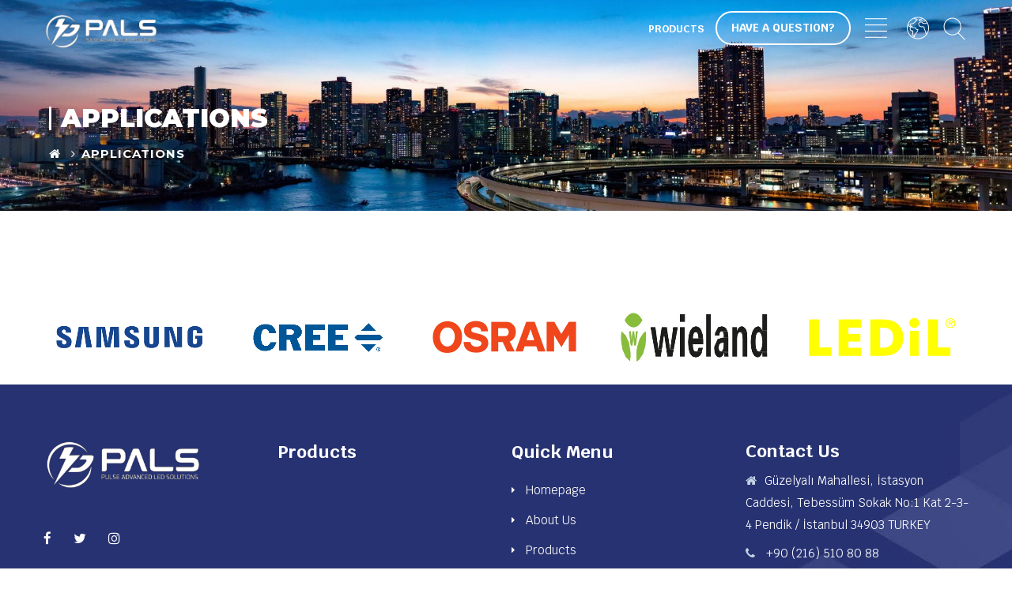

--- FILE ---
content_type: text/html; charset=UTF-8
request_url: http://palslighting.com/en/applications/industrial-lighting
body_size: 22169
content:
 <!DOCTYPE html> <html lang="en"> <head> <meta charset="utf-8" /> <base href="http://palslighting.com/" /> <meta http-equiv="content-type" content="text/html; charset=utf-8" /> <meta name="language" content="en" /> <meta name="content-language" content="en" /> <meta name="keywords" content="" /> <meta name="news_keywords" content="" /> <meta name="title" content="Industrial Lighting | PALS" /> <meta name="author" content="PALS" /> <meta name="designer" content="PALS" /> <title>Industrial Lighting | PALS</title> <meta name="rating" content="general" /> <meta name="distribution" content="global" /> <meta name="resource-type" content="document" /> <link rel="apple-touch-icon" sizes="72x72" href="http://palslighting.com/themes/palslig/assets/img/ico/apple-touch-icon.png"> <link rel="icon" type="image/png" sizes="16x16" href="http://palslighting.com/themes/palslig/assets/img/ico/favicon.ico"> <link rel="manifest" href="http://palslighting.com/themes/palslig/assets/img/ico/site.webmanifest"> <link rel="shortcut icon" type="image/icon" href="http://palslighting.com/themes/palslig/assets/img/ico/favicon.ico>" /> <link rel="shortcut icon" type="image/x-icon" media="all" href="http://palslighting.com/themes/palslig/assets/img/ico/favicon.ico" /> <meta name="googlebot" content="index,follow" /> <meta name="robots" content="index,follow" /> <meta name="description" content="..." /> <meta name="owner" content="PALS" /> <meta name="distribution" content="global" /> <meta name="resource-type" content="document" /> <meta name="doc-rights" content="public" /> <meta name="author" content="PALS" /> <link rel="canonical" href="http://palslighting.com/en/applications/industrial-lighting"> <meta name="name" content="http://palslighting.com/en/applications/industrial-lighting" /> <meta name="rating" content="all" /> <meta name="audience" content="all" /> <link rel="canonical" href="http://palslighting.com/en/applications/industrial-lighting"> <meta name="twitter:url" content="http://palslighting.com/en/applications/industrial-lighting" /> <meta name="twitter:title" content="Industrial Lighting | PALS" /> <meta property="article:section" content="Haber" /> <meta property="article:tag" content="" /> <meta name="twitter:card" content="summary" /> <meta name="twitter:description" content="..." /> <meta property="og:title" content="Industrial Lighting | PALS"> <meta property="og:type" content="article" /> <meta property="og:description" content="..." /> <meta name="image" content="ERR :: themes/palslig//assets/img/subPageBanner.jpg NOT FOUND!" /> <meta name="thumbnail" content="ERR :: themes/palslig//assets/img/subPageBanner.jpg NOT FOUND!" /> <link rel="image_src" type="image/jpeg" href="ERR :: themes/palslig//assets/img/subPageBanner.jpg NOT FOUND!" /> <meta property="og:image:secure_url" content="ERR :: themes/palslig//assets/img/subPageBanner.jpg NOT FOUND!"> <meta name="twitter:image" content="ERR :: themes/palslig//assets/img/subPageBanner.jpg NOT FOUND!" /> <meta property="og:image" content="ERR :: themes/palslig//assets/img/subPageBanner.jpg NOT FOUND!"> <meta name="revisit-after" content="15 days" /> <meta name="theme-color" content="#0438a1"> <meta name="viewport" content="width=device-width, initial-scale=1, maximum-scale=1, user-scalable=no"> <link rel="canonical" href="http://palslighting.com/en/applications/industrial-lighting" /> <base href="http://palslighting.com/en/applications/industrial-lighting" /> <link rel="stylesheet" href="http://palslighting.com/themes/palslig/assets/css/bootstrap.min.css"> <link rel="stylesheet" href="http://palslighting.com/themes/palslig/assets/css/font-awesome.min.css"> <link rel="stylesheet" href="http://palslighting.com/themes/palslig/assets/css/owl.carousel.min.css" /> <link rel="stylesheet" href="http://palslighting.com/themes/palslig/assets/css/jquery.fancybox.min.css"> <link rel="stylesheet" href="http://palslighting.com/themes/palslig/assets/css/flag-icon.min.css"> <link rel="stylesheet" href="http://palslighting.com/themes/palslig/assets/css/intltelinput.css"> <link rel="stylesheet" href="http://palslighting.com/themes/palslig/assets/css/slick.css"> <link rel="stylesheet/less" type="text/css" href="http://palslighting.com/themes/palslig/assets/css/style.less?2026-01-20_21-44-50" /> <script src="http://palslighting.com/themes/palslig/assets/js/less.min.js" type="text/javascript"></script> <script type="text/javascript">
      less.env = "development";
      if (typeof localStorage != "undefined") for(i in localStorage) if (i.indexOf('.less') != -1) delete localStorage[i];
    </script> <!-- Google Analtyics Code Block --> <!-- /Google Analtyics Code Block --> </head> <body class="subpage"> <div id="pageWrapper"> <div id="vstart-menu-wrapper"></div> <div id="mobilHeader" class="d-sm-none anim"> <div class="row"> <div class="col-sm-8 col-8"> <div class="logo"> <a href="http://palslighting.com/en/homepage" alt="PALS" title="PALS"> <img src="http://palslighting.com/themes/palslig/assets/img/logo-siyah.png"> </a> </div> </div> <div class="col-4"> <div id="phoneNavTrigger" class="d-sm-none"> <div class="icon"> <span></span> <span></span> <span></span> <span></span> </div> </div><!-- #phoneNavTrigger --> <a href="javascript:void(0)" class="search" id="jq-searchTrigger"><i class="fa fa-search"></i></a> </div><!-- .col-4 --> </div><!-- .row --> <div class="mobilDropdownArea"> <div class="search"> <form action="http://palslighting.com/en/search-results" method="post" accept-charset="utf-8" name="search" id="" class="" role="search"><div style="display:none"> <input type="hidden" name="csrf_vayes" value="3db91561af014e9660462b5b13e3dbda" /> </div> <input type="hidden" name="lang" value="en" /> <input type="text" name="term" placeholder="Search for" required> <button type="submit"><i class="fa fa-search"></i></button> </form> </div><!-- .search --> </div><!-- .mobilDropdownArea --> </div><!-- #mobilHeader --> <div class="mobilBg"></div> <div class="headerSpace d-sm-none"></div><!-- .headerSpace --> <div id="phoneNav" class="d-sm-none"> <div class="company"> <h2><a href="http://palslighting.com/en/homepage">PALS</a></h2> </div><!-- .company --> <div id="dl-menu" class="dl-menuwrapper"> <button class="dl-trigger">Open Menu</button> </div> <div class="clearfix"></div> <a href="tel:+900902165108088" class="quickCont"> <i class="fa fa-phone"></i> 0090 216 510 80 88 </a> <a href="mailto:info@palslighting.com " class="quickCont"> <i class="fa fa-envelope-o"></i> info@palslighting.com </a> <a href="http://maps.google.com/maps?q=40.909640,29.191074" target="_blank" class="quickCont"> <i class="fa fa-map-marker"></i> Map</a> <a href="http://palslighting.com/en/have-a-question" class="quickCont soru">Have a Question?</a> <div class="social"> <ul> <li><a href="http://facebook.com/" class="facebook soc" target="_blank"><i class="fa fa-facebook"></i></a></li> <li><a href="http://twitter.com/" class="twitter soc" target="_blank"><i class="fa fa-twitter"></i></a></li> <li><a href="http://instagram.com/" class="instagram soc" target="_blank"><i class="fa fa-instagram"></i></a></li> </ul> </div><!-- .social --> <div class="vLang"> <ul> <li class=""> <a href="http://palslighting.com/tr/uygulamalar/endustriyel-aydinlatma" title="Türkçe" data-toggle="tooltip"> <span> <div class="flag flag-icon-background flag-icon-tr"></div> </span> </a> </li> <li class="active"> <a href="http://palslighting.com/en/applications/industrial-lighting" title="English" data-toggle="tooltip"> <span> <div class="flag flag-icon-background flag-icon-en"></div> </span> </a> </li> </ul> </div><!-- .vLang --> </div><!-- #phoneNav --> <div id="mobilFooter" class="d-sm-none"> <div class="share"> <a href="mailto:?subject=Industrial Lighting | PALS&amp;body=http://palslighting.com/en/applications/industrial-lighting" class="mail"><i class="fa fa-envelope-o"></i></a> <a href="whatsapp://send?text=Industrial Lighting | PALS - http://palslighting.com/en/applications/industrial-lighting" class="whatsapp"><i class="fa fa-whatsapp"></i></a> <a href="http://www.facebook.com/sharer/sharer.php?u=http://palslighting.com/en/applications/industrial-lighting" class="facebook"> <i class="fa fa-facebook"></i></a> <a href="https://plus.google.com/share?url=http://palslighting.com/en/applications/industrial-lighting" class="googleplus"> <i class="fa fa-google-plus"></i> </a> <a href="http://twitter.com/share?url=http://palslighting.com/en/applications/industrial-lighting&amp;text=Industrial Lighting / PALS" class="twitter"><i class="fa fa-twitter"></i></a> </div> <div class="shareTrigger"><a href="javascript:void(0)"><i class="fa fa-share-alt"></i></a></div> <div class="location"><a href="http://maps.google.com/maps?q=40.909640,29.191074"><i class="fa fa-map-marker"></i></a></div> <div class="sendMail"><a href="mailto:info@palslighting.com "><i class="fa fa-envelope-o"></i></a></div> <div class="call"><a href="tel:00902165108088"><i class="fa fa-phone"></i></a></div> </div><!-- .mobilFooter --> <div class="ghostMobilFooter d-sm-none"></div> <header> <div class="container"> <div class="row"> <div class="col-md-2"> <div class="logo"> <a href="http://palslighting.com/en/homepage"> <img src="http://palslighting.com/themes/palslig/assets/img/logo.png" class="img-responsive" /> </a> </div><!-- .logo --> </div><!-- .col-md-3 --> <div class="col-md-10"> <div class="miniMenu" id="JQ-SearchBoxButton"> <i class="flaticon-search"></i> </div><!-- .miniMenu --> <div class="vLang"> <a href="javascript:void(0);"><i class="flaticon-worldwide"></i></a> <ul> <li class=""> <a href="http://palslighting.com/tr/uygulamalar/endustriyel-aydinlatma" title="Türkçe" data-toggle="tooltip"> <span> <div class="flag flag-icon-background flag-icon-tr"></div> </span> </a> </li> <li class="active"> <a href="http://palslighting.com/en/applications/industrial-lighting" title="English" data-toggle="tooltip"> <span> <div class="flag flag-icon-background flag-icon-en"></div> </span> </a> </li> </ul> </div><!-- .vLang --> <div id="jq-HeadermenuTrigger"><i class="flaticon-menu"></i></div> <a href="http://palslighting.com/en/have-a-question" class="soru">Have a Question?</a> <div id="menu"> <ul> <li><a href="http://palslighting.com/en/products">Products</a></li> </ul> </div><!-- #menu --> <div id="RightMenu"> <a href="javascript:void(0);" id="jq-HeadermenuClose"><i class="flaticon-cross-out"></i></a> <div class="wrp"> <ul> <li> <a href="http://palslighting.com/en/homepage"> Homepage </a> <ul> </ul> </li> <li> <a href="http://palslighting.com/en/about-us"> About Us </a> </li> <li> <a href="http://palslighting.com/en/products"> Products </a> <ul> <li><a href="http://palslighting.com/en/products/led-modules">LED Modules</a></li> <li><a href="http://palslighting.com/en/products/led-heatsinks">LED Heatsinks</a></li> <li><a target="_blank" href="https://www.wieland-electric.com/en/products/">Wieland Electric</a></li> </ul> </li> <li> <a href="http://palslighting.com/en/news"> News </a> </li> <li> <a href="http://palslighting.com/en/solution-partners"> Solution partners </a> </li> <li> <a href="http://palslighting.com/en/contact-us"> Contact Us </a> </li> </ul> </div><!-- .wrp --> </div><!-- #menu --> <div id="JQ-SearchBox"> <div class="inner"> <form action="http://palslighting.com/en/search-results" method="post" accept-charset="utf-8" name="search" id="" class="" role="search"><div style="display:none"> <input type="hidden" name="csrf_vayes" value="3db91561af014e9660462b5b13e3dbda" /> </div> <input type="hidden" name="lang" value="en" /> <input type="text" name="term" placeholder="Search for" required> <button type="submit"><i class="flaticon-search"></i></button> </form> </div><!-- .inner --> </div><!-- #JQ-SearchBox --> </div><!-- .col-md-9 --> </div><!-- .row --> </div><!-- .container --> </header><!-- .header --> <div id="subPageBanner" class="lazy" data-src="http://palslighting.com/themes/palslig/assets/img/subPageBaner.jpg"> <div class="container"> <div class="col-md-12"> <div class="text"> <div class="banner"> <h3>Applications</h3> <ul> <li><a href="http://palslighting.com/en/homepage"><span class="fa fa-home"></span></a></li> <li><a href="http://palslighting.com/en/applications">Applications</a></li> </ul> </div> </div> </div><!-- .col-md-9 --> </div><!-- .container --> </div><!-- #subPageBanner --> <div class="container"> <div class="row"> <div class="col-md-12"> <div id="rightArea"> <div id="templateWrapper" data-prop="text"> </div><!-- #templateWrapper --> <div class="clearfix"></div> </div><!-- #rightArea --> </div> </div><!-- .row --> </div><!-- .container --> <div class="clearfix"></div> <div id="references"> <div class="container"> <div class="list"> <div class="crsl"> <div class="item"> <div class="itemVertical"> <div class="imgMiddle"> <div> <img data-src="http://palslighting.com/files/cozum_ortaklari/ledil_logo.png" class="owl-lazy" /> </div> </div><!-- .imgMiddle --> </div><!-- .itemVertical --> </div><!-- .item --> <div class="item"> <div class="itemVertical"> <div class="imgMiddle"> <div> <img data-src="http://palslighting.com/files/cozum_ortaklari/logo_samsung.png" class="owl-lazy" /> </div> </div><!-- .imgMiddle --> </div><!-- .itemVertical --> </div><!-- .item --> <div class="item"> <div class="itemVertical"> <div class="imgMiddle"> <div> <img data-src="http://palslighting.com/files/cozum_ortaklari/cree_logo.png" class="owl-lazy" /> </div> </div><!-- .imgMiddle --> </div><!-- .itemVertical --> </div><!-- .item --> <div class="item"> <div class="itemVertical"> <div class="imgMiddle"> <div> <img data-src="http://palslighting.com/files/cozum_ortaklari/osram_logo.png" class="owl-lazy" /> </div> </div><!-- .imgMiddle --> </div><!-- .itemVertical --> </div><!-- .item --> <div class="item"> <div class="itemVertical"> <div class="imgMiddle"> <div> <img data-src="http://palslighting.com/files/cozum_ortaklari/wieland.jpg" class="owl-lazy" /> </div> </div><!-- .imgMiddle --> </div><!-- .itemVertical --> </div><!-- .item --> </div><!-- .crsl --> </div><!-- .list --> </div><!-- .container --> </div><!-- #references --> <div class="ghostFooter"></div></div> <div class="clearfix"></div> <footer> <div class="container"> <div class="row"> <div class="col-md-3 col-12"> <div class="logo"> <a href="http://palslighting.com/en/homepage"> <img src="http://palslighting.com/themes/palslig/assets/img/logo.png" class="img-responsive" /> </a> </div><!-- .logo --> <div class="social"> <ul> <li><a href="http://facebook.com/" class="facebook soc" target="_blank" ><i class="fa fa-facebook"></i></a></li> <li><a href="http://twitter.com/" class="twitter soc" target="_blank" ><i class="fa fa-twitter"></i></a></li> <li><a href="http://instagram.com/" class="instagram soc" target="_blank" ><i class="fa fa-instagram"></i></a></li> </ul> </div><!-- .social --> </div><!-- .col-md-4 --> <div class="col-md-3 col-12"> <h3><a href="http://palslighting.com/en/products">Products</a></h3> </div><!-- .col-md-4 --> <div class="col-md-3 col-12 footer_menu"> <h3>Quick Menu</h3> <ul> <li><a href="http://palslighting.com/en/homepage">Homepage</a></li> <li><a href="http://palslighting.com/en/about-us">About Us</a></li> <li ><a href="http://palslighting.com/en/products">Products</a> <ul > <li><a href="http://palslighting.com/en/products/led-modules">LED Modules</a></li> <li><a href="http://palslighting.com/en/products/led-heatsinks">LED Heatsinks</a></li> <li><a href="http://palslighting.com/en/products/wieland-electric">Wieland Electric</a></li> </ul> </li> <li><a href="http://palslighting.com/en/news">News</a></li> <li><a href="http://palslighting.com/en/solution-partners">Solution partners</a></li> <li><a href="http://palslighting.com/en/contact-us">Contact Us</a></li> </ul> </div><!-- .col-md-4 --> <div class="visible-sm"><div style="clear:both; height:20px;"></div> </div> <div class="col-md-3 d-none d-sm-block"> <div class="contact"> <h3><a href="http://palslighting.com/en/contact-us">Contact Us</a></h3> <p><a><i class="fa fa-home"></i></a><a href="https://goo.gl/maps/DXA4XMvW4jNTeLs38">Güzelyalı Mahallesi, İstasyon Caddesi, Tebessüm Sokak No:1 Kat 2-3-4 Pendik / İstanbul 34903 TURKEY</a></p> <p><i class="fa fa-phone"></i><a href="tel:+902165108088"> +90 (216) 510 80 88</a></p> <p><a href="tel:+902165108089"><i class="fa fa-fax"></i> +90 (216) 510 80 89</a></p> <p><a href="mailto:info@palslighting.com"><i class="fa fa-envelope-o"></i> info@palslighting.com </a></p> </div><!-- .contact --> </div><!-- .col-md-4--> </div><!-- .row --> </div><!-- .container --> <div class="bottom"> <div class="container"> <div class="row"> <div class="col-md-6 col-12"><p>All rights reserved. © 2018 | PALS</p></div><!-- .col-md-6 --> <div class="col-md-6 col-12"> <div class="d-none"> <a href="http://www.vayes.com.tr/" title="Vayes Web Yazılım - Tasarım ve Reklam Hizmetleri" target="_blank">Vayes</a> <a href="http://www.vayes.com.tr/web-tasarim" title="Web Tasarım" target="_blank">Web Tasarım</a> <a href="http://www.vayes.com.tr/web-yazilim" title="Web Yazılım" target="_blank">Web Yazılım</a> </div> <p class="vayeslink"> <a href="http://www.vayes.com.tr/" title="Vayes Web Yazılım - Tasarım ve Reklam Hizmetleri" target="_blank">by Vayes Creative Web Agency</a> </p> </div><!-- .col-md-6 --> </div><!-- .row --> </div><!-- .container --> </div><!-- .bottom --> </footer> <div class="ghostMobilFooter"></div> <script src="http://palslighting.com/themes/palslig/assets/js/jquery.min.js" type="text/javascript"></script> <script src="http://palslighting.com/themes/palslig/assets/js/bootstrap.min.js" type="text/javascript"></script> <script src="http://palslighting.com/themes/palslig/assets/js/jquery.lazyload.js" type="text/javascript"></script> <script src="http://palslighting.com/themes/palslig/assets/js/jquery.owlcarousel.min.js" type="text/javascript"></script> <script src="http://palslighting.com/themes/palslig/assets/js/jquery.fancybox.min.js" type="text/javascript"></script> <script src="http://palslighting.com/themes/palslig/assets/js/intltelInput.min.js" type="text/javascript"></script> <script src="http://palslighting.com/themes/palslig/assets/js/headroom.js" type="text/javascript"></script> <script src="http://palslighting.com/themes/palslig/assets/js/slick.min.js" type="text/javascript"></script> <script src="http://palslighting.com/themes/palslig/assets/js/jquery.twbsPagination.min.js" type="text/javascript"></script> <script src="http://palslighting.com/themes/palslig/assets/js/jquery.slimscroll.js" type="text/javascript"></script> <script src="http://palslighting.com/themes/palslig/assets/js/Vscript.js" type="text/javascript"></script> <script type="text/javascript"> if( $('#list-wrapper-shadow').length > 0) $('#list-wrapper-shadow').show(); if( $('#map').length > 0 ){ $('body').append('<script src="https://maps.googleapis.com/maps/api/js?key=AIzaSyCNGKis3pqQj3n-tstPoM_ndyVz3KWOG6Y&language=en" async><\/script>'); function initialize(vZoom,vCompanyName,vLat,vLon,vElem) { var mapOptions = { scaleControl: true, center: new google.maps.LatLng(vLat, vLon), zoom: vZoom }; var map = new google.maps.Map(document.getElementById(vElem), mapOptions); var marker = new google.maps.Marker({ map: map, position: map.getCenter() }); var infowindow = new google.maps.InfoWindow(); infowindow.setContent(vCompanyName); google.maps.event.addListener(marker, 'click', function() { infowindow.open(map, marker); }); } function create_map(vZoom,vCompanyName,vLat,vLon,vElem){ return google.maps.event.addDomListener(window,'load',initialize(vZoom,vCompanyName,vLat,vLon,vElem)); } $(window).on('load', function(){ create_map(12, '<b>PALS</b>', 40.909640, 29.191074, 'map-canvas'); }); $('#map #disabledScroll').on('click',function(){ $(this).remove(); }); } function addNaitonalCode($elem){ if( $elem.find('input[name="contact_form_phone"]').val() != ''){ var data = $elem.find('input[name="contact_form_phone"]').val(); data = $.trim(data).replace(/ /g,''); $elem.find('input[name="contact_form_phone"]').val($elem.find('.selected-flag').attr('title')+data); } } var form = []; $('body').append('<script type="text/javascript" src="http://palslighting.com/library/validate/script/jquery.validate.min.js" async><\/script>'); $('body').append('<script type="text/javascript" src="http://palslighting.com/library/validate/script/localization/jquery.messages_en.js" async><\/script>');

    if( $('form[name="contact"]').length > 0 ){
      form['contact'] = {};

      form['contact'].form     = $("form[name='contact']");
      form['contact'].button   = form['contact'].form.find('button[type="submit"]');
      form['contact'].elements = form['contact'].form.find('input, select, textarea');

      form['contact'].form.validate({
        submitHandler: function(e) {
          e.preventDefault;

          form['contact'].button.attr('data-process','sending');
          addNaitonalCode(form['contact'].form);
          form['contact'].allData = form['contact'].form.serialize();
          form['contact'].elements.css('pointer-events','none');

          $.ajax({
            type: "POST",
            url: form['contact'].form.attr('action'),
            data: form['contact'].allData,
            timeout: 10000,

            success: function(data) {
              if(data.status == 'success') form['contact'].button.attr('data-process','sending-true');
              if(data.status == 'error') form['contact'].button.attr('data-process','sending-false');
              setTimeout(function(){window.location.reload();},7000);
            },
            error: function(errorThrown){
              form['contact'].button.attr('data-process','sending-error')
              form['contact'].elements.css('pointer-events','none');
              setTimeout(function(){window.location.reload();},7000);

              if( data.status == 'error'){
                form['contact'].elements.css('pointer-events','initial');
              }
            }

          }); //End of Ajax

        } // End of Submit Handler
      }); // End of validate
    }



  
</script> </body> </html> 

--- FILE ---
content_type: text/javascript
request_url: http://palslighting.com/themes/palslig/assets/js/Vscript.js
body_size: 34839
content:

function vayesTriggerEvents() {
	var e = window.document.createEvent('UIEvents'); e.initUIEvent('resize', true, false, window, 0); window.dispatchEvent(e);
	var e2 = window.document.createEvent('UIEvents'); e2.initUIEvent('scroll', true, false, window, 0); window.dispatchEvent(e2);
}

$(function () {

	$('.lazy').lazyload();

	if ($.fn.fancybox) {
		$("[data-fancybox]").fancybox({
			loop: true
		});
	}


	if ($('.item[data-type="mov"]').length > 0) {
		$('.item[data-type="mov"] .bg').on('click', function () {
			$(this).fadeOut().next('iframe').attr('src', $(this).next('iframe').attr('data-src'));
		});
	}

	$("#jq-HeadermenuTrigger").click(function (event) {
		$("#RightMenu").toggleClass('active');
	});
	$("#jq-HeadermenuClose").click(function (event) {
		$("#RightMenu").removeClass('active');
	});

	$(window).on('load', function () {

		setTimeout(function () {

			if ($('.productSlider .slick').length > 0) {
				$('#itemSlider .slick').not('.slick-initialized').slick({
					slidesToShow: 1,
					slidesToScroll: 1,
					arrows: false,
					autoplay: true,
					infinite: true,
					asNavFor: '.productSlider .slick'
				});
				var v = $('#itemSliderThumbnail .slick .item').length;
				var loopValue = (v >= 3) ? 3 : v;
				$('#itemSliderThumbnail .slick').slick({
					slidesToShow: loopValue,
					slidesToScroll: 1,
					dots: false,
					arrows: false,
					autoplay: true,
					focusOnSelect: true,
					verticalSwiping: true,
					vertical: true,
					asNavFor: '#itemSlider .slick',
					responsive: [{
						breakpoint: 767,
						settings: {
							vertical: false
						}
					}]
				});

				$('a[data-slide]').click(function (e) {
					e.preventDefault();
					var slideno = $(this).data('slide');
					$('#itemSlider .slick').slick('slickGoTo', slideno - 1);
				});
			}
		}, 1500);
	});

	$('p.empty').remove();

	if ($('#templateWrapper').length) {
		$('div[class$="Media"]>div>img').each(function () {
			$(this).after('<div class="bg" style="background-image: url(./' + $(this).attr('src') + ')"></div>');
			$(this).remove();
		});
		$('#templateWrapper p').each(function () {
			if ($(this).html() == '') $(this).remove();
		});
	}

	// show contact
	$('#iletisimeGecin, #iletisimeGecin2').click(function () {
		$(this).addClass('active');
		$('#JQ-contactMe').addClass('active');
		$('.contact-overlay').fadeIn();
	});

	// contact-overlay escape click
	$('.contact-overlay').click(function () {
		$('#JQ-contactMe').removeClass('active');
		$('.contact-overlay').fadeOut();
	});


	if ($('#references').length > 0) {

		var loopValue = ($('#references .crsl .item').length == 1) ? false : true;
		$('#references .crsl').owlCarousel({
			margin: 20,
			paginationNumbers: true,
			autoplay: true,
			autoplayTimeout: 2000,
			loop: loopValue,
			autoplayHoverPause: true,
			lazyLoad: true,
			responsive: {
				0: {
					items: 1
				},
				400: {
					items: 3
				},
				700: {
					items: 5
				},
				992: {
					items: 5
				}
			}
		});
	}


	/* Arama */

	$('#JQ-SearchBoxButton').click(function (event) {
		$('#JQ-SearchBox').toggleClass('active');
		$('#JQ-SearchBoxButton i').toggleClass('flaticon-search flaticon-cross-out');
		$('#JQ-SearchBox input[name="term"]').focus();
	});


	$(".vCaptcha_wrapper").addClass('row');

	if ($('#sliderWrapper').length > 0) {

		var screenValue = ($(window).width() > 992) ? 'on' : 'off';
		var screenHeight = ($(window).width() > 992) ? 700 : 625;

		jQuery('.tp-banner').revolution({
			delay: 6000,
			startwidth: 1060,
			startheight: screenHeight,
			navigationType: "none",
			navigationArrows: "solo",
			navigationStyle: "preview1",
			touchenabled: "on",
			spinned: "spinner1",
			keyboardNavigation: "on",
			parallax: "off",
			lazyLoad: "on",
			stopAtSlide: 1,
			stopAfterLoops: 1,
			hideCaptionAtLimit: 0,
			hideAllCaptionAtLilmit: 0,
			hideSliderAtLimit: 0,
			fullWidth: screenValue,
			fullScreen: screenValue,
			onHoverStop: "off",
		});
	}

	if ($('#ohter .crsl').length > 0) {

		var loopValue = ($('#ohter .crsl .item').length == 1) ? false : true;

		$('#ohter .crsl').owlCarousel({
			margin: 10,
			paginationNumbers: true,
			autoplay: true,
			autoplayTimeout: 2500,
			loop: loopValue,
			lazyLoad: true,
			autoplayHoverPause: true,
			responsive: {
				0: {
					items: 2
				},
				700: {
					items: 3
				},
				992: {
					items: 3
				}
			}
		});
	}

	if ($('#ohter>*').length == 0) {
		$('#ohter').remove();
	}

	if ($('#urunler .crsl').length > 0) {
		let $urunlerCrsl = $('#urunler .crsl');
		let $sliderCount = $('#urunler .crsl .item').length;
		console.log($sliderCount);

		if ($sliderCount > 3 || $(window).width() < 992) {
			$('#urunler .js-urunler-slider-buttons').show();
		}

		$urunlerCrsl.owlCarousel({
			margin: 10,
			paginationNumbers: true,
			autoplay: true,
			autoplayTimeout: 4500,
			loop: false,
			lazyLoad: false,
			autoplayHoverPause: true,
			dots: false,
			responsive: {
				0: {
					items: 1
				},
				700: {
					items: ($sliderCount > 2) ? 3 : 2
				},
				992: {
					items: ($sliderCount > 2) ? 3 : 2
				}
			}
		});

		$('#urunler .js-slider-next').on('click', function () {
			$urunlerCrsl.trigger('next.owl.carousel');
		});

		$('#urunler .js-slider-prev').on('click', function () {
			$urunlerCrsl.trigger('prev.owl.carousel');
		});

	}



	/*
		if( $('#itemSlider').length > 0 ){

			var itemSlider = $('#itemSlider .crsl');
			var fancyboxProcess = 0;

			itemSlider.owlCarousel({
				items: 1,
				margin: 10,
				paginationNumbers: true,
				autoplay: true,
				autoplayTimeout: 3000,
				loop: true,
				lazyLoad: true,
				autoplayHoverPause: true
			});

			$('#itemSlider a.next').on('click', function(){
				itemSlider.trigger('next.owl.carousel');
			});

			$('#itemSlider a.prev').on('click', function(){
				itemSlider.trigger('prev.owl.carousel');
			});

			$('#itemSlider').find('.owl-item').not('.cloned').find('a.createFancy').attr('data-fancybox', 'photo');
			$('#itemSlider').find('.owl-item.cloned').find('a.createFancy').attr('href', 'javascript:void(0)');
			$(document).on('click', '#itemSlider', function(e){
				if( e.target.tagName == "IMG" ){
					$('#itemSlider a.createFancy[data-fancybox="photo"]').eq($('#itemSlider .owl-dot.active').index()).trigger('click');
				}
			});
		}
		*/

	if ($('#movArea').length > 0) {

		var movlider = $('#movArea .crsl');

		movlider.owlCarousel({
			items: 1,
			margin: 10,
			paginationNumbers: true,
			autoplay: false,
			autoplayTimeout: 2500,
			loop: true,
			lazyLoad: true,
			autoplayHoverPause: true
		});

		$('#movArea a.next').on('click', function () {
			movlider.trigger('next.owl.carousel');
		});

		$('#movArea a.prev').on('click', function () {
			movlider.trigger('prev.owl.carousel');
		});
	}

	if ($('#leftNav').length > 0) {

		var url, regex, result, editURL;

		url = window.location.pathname;
		var regex = /\/..\/.+\//;
		result = url.match(regex);

		if (typeof result != 'undefined') {
			editURL = window.origin + result;
			editURL = editURL.slice(0, -1);
		}

		$('#leftNav a').each(function () {
			if (($(this).attr('href') === window.location.href) || ($(this).attr('href') == editURL)) {
				$(this).addClass('active');
			}
		});

		$('select.goDirectory').on('change', function () {
			if ($(this).find('option:selected').data('go') != '') window.location.href = $(this).find('option:selected').data('go');
		});
	}

	$("input[data-type='phone']").intlTelInput({
		allowExtensions: true,
		formatOnDisplay: true,
		autoFormat: true,
		autoHideDialCode: true,
		autoPlaceholder: true,
		defaultCountry: "auto",
		ipinfoToken: "yolo",
		nationalMode: true,
		numberType: "MOBILE",
		preferredCountries: ['tr', 'gb', 'ir', 'sa', 'es'],
		preventInvalidNumbers: true,
		separateDialCode: true,
		initialCountry: 'tr',
		hiddenInput: "full_phone",
		nationalMode: false
	});

	$("input[data-type='phone']").on('blur', function () {
		var selectedElem = $('#' + $(this).attr('id'));

		if ($.trim(selectedElem.val())) {
			if (selectedElem.intlTelInput("isValidNumber")) {
				selectedElem.parents('.wrp').removeAttr('data-msg');
			} else {
				selectedElem.parents('.wrp').attr('data-msg', 'errorFocusOut');
			}
		}

		delete selectedElem;
	});

	$("input[data-type='phone']").on('keyup change click', function () {
		var selectedElem = $('#' + $(this).attr('id'));

		if ($.trim(selectedElem.val())) {
			if (selectedElem.intlTelInput("isValidNumber")) {
				selectedElem.parents('.wrp').attr('data-msg', 'success');
			} else {
				selectedElem.parents('.wrp').attr('data-msg', 'error');
			}
		}

		delete selectedElem;
	});

	if ($('table').length > 0) {
		$('table').addClass('table table-bordered table-hover table-striped').wrap('<div class="table-responsive"></div> ');
	}

	if ($('#shareArea .typ').length) {

		$('#shareArea .typ a.up').on('click', function () {
			$('.cnt[data-prop="text"] *').each(function () {
				var fontSize = $(this).css('font-size');
				fontSize = parseInt(fontSize.replace(/px/g, ''));
				fontSize = (fontSize + 2);
				$(this).css('font-size', fontSize + 'px');
			});
		});

		$('#shareArea .typ a.down').on('click', function () {
			$('.cnt[data-prop="text"] *').each(function () {
				var fontSize = $(this).css('font-size');
				fontSize = parseInt(fontSize.replace(/px/g, ''));
				fontSize = (fontSize - 2);
				$(this).css('font-size', fontSize + 'px');
			});
		});
	}

	if ($('footer .mobilHideTrigger').length) {
		$('footer .mobilHideTrigger').on('click', function () {
			$(this).toggleClass('active');
			$('footer .mobilHide').stop().slideToggle();
		});
	}

	if ($('#homeGal').length > 0) {
		$('#homeGal>a:first').trigger('click');
	}


	if ($('.vTabWrapper .panelContent').length > 0) {

		$('a[href=#videolar]').on('click', function () {
			$('#videolar iframe').each(function () {
				if ($(this).attr('data-src').length > 0) {
					$(this).attr('src', $(this).attr('data-src'));
					$(this).removeAttr('data-src');
				}
			});
		});

		if ($('ul[role="tablist"] a.tTitle[aria-controls="videolar"]').parent().hasClass('active')) {
			$('a[href=#videolar]').trigger('click');
		}

		$('.vTabWrapper ul[role="tablist"] li a').each(function () {
			$('.goTabDetail select').append('<option data-href="' + $(this).attr('href') + '">' + $(this).text() + '</option>');
		});

		$('.goTabDetail select').on('change', function () {
			$('.vTabWrapper ul[role="tablist"] li a[href="' + $(this).find('option:selected').attr('data-href') + '"]').trigger('click');
		});

		if ($('.goTabDetail selected option').length == 0) {
			$(this).remove();
		}
	}

	/* vStart İçeriğinden Gelen Content Alanının Düzenlenmesi */

	if ($('div[data-prop="text"]').length) {
		$('div[data-prop="text"] img').each(function () {
			$(this).removeAttr('width height').addClass('img-responsive');
		});

		if ($('div[data-prop="text"] p[data-movie="true"]').length) {

			$('div[data-prop="text"] p[data-movie="true"]').each(function () {
				var data, platform, videoid, videoHTML;

				data = $(this).text().split("::");
				platform = data[0].slice(1);
				videoid = data[1].slice(0, (data[1].length - 1));

				switch (platform) {
					case 'youtube':
						videoHTML = "<iframe src='https://www.youtube.com/embed/" + videoid + "' frameborder='0' allowfullscreen class='embed-responsive-item' ></iframe>";
						break;

					case 'dailymotion':
						videoHTML = "<iframe src='https://www.dailymotion.com/embed/video/" + videoid + "' frameborder='0' allowfullscreen class='embed-responsive-item' ></iframe>";
						break;

					case 'vimeo':
						videoHTML = "<iframe src='https://player.vimeo.com/video/" + videoid + "' frameborder='0' allowfullscreen class='embed-responsive-item' ></iframe>";
						break;

					case 'izlesene':
						videoHTML = "<iframe src='https://www.izlesene.com/embedplayer/" + videoid + "/?autoplay=0' frameborder='0' allowfullscreen class='embed-responsive-item' ></iframe>";
						break;
				}

				videoHTML = '<p><div class="embed-responsive embed-responsive-16by9">' + videoHTML + '</div></p>';

				$(this).after(videoHTML); $(this).remove();
			});
		}

	}

	/* For Mobil */
	vayesTriggerEvents(); $('body').animate({ scrollTop: ($('body').scrollTop() + 1) }, 500);


	if ($(window).width() > 992) {

		/*

		if( $('#itemSliderThumbnail .crsl').length > 0 ){

			var itemSliderThumbnail = $('#itemSliderThumbnail .crsl');

			itemSliderThumbnail.owlCarousel({
				items: 4,
				margin: 10,
				paginationNumbers: true,
				autoplay: false,
				autoplayTimeout: 3000,
				loop: false,
				lazyLoad: false
			});

			// Slide Change
			itemSlider.on('changed.owl.carousel', function(event){
				itemSliderThumbnail.find('.item').removeClass('active');
				itemSliderThumbnail.find('.owl-stage>div:eq('+$('#itemSlider .owl-dots>div.active').index()+')>.item').addClass('active');
				itemSliderThumbnail.find('.owl-dots .owl-dot:eq('+(Math.ceil( (event.page.index+1) / 4)-1)+') > span').trigger('click');
			});

			// Thumbnail Change
			$('#itemSliderThumbnail .crsl .item').on('click', function(){
				$('#itemSlider .owl-dots>div:eq('+$(this).parent().index()+')').trigger('click');
			});
		}

		*/


		if ($('.list[data-select="file"]').length > 0) {

			$('[data-v-fancybox]').each(function () {

				$(this).removeAttr('target');
				$(this).attr('data-fancybox', $(this).attr('data-v-fancybox'));

			}).promise().done(function () {
				$("[data-v-fancybox]").fancybox({ loop: true });
			});

		}

	} else {

	}

	$(window).on('load', function () {

		vayesTriggerEvents(); $(window).trigger('scroll');

		/*

	  if( ($('#articleExplanation .eCnt').length > 0) && ($('#articleExplanation .eCnt>.scroll').height() > 175) ){
		  $('#articleExplanation .eCnt>.scroll').slimScroll({
			alwaysVisible: true,
			height: 175,
			railVisible: true,
			color: "#295dab",
			opacity: 0.8,
			railColor: '#ddd',
			railOpacity: 0.7,
			size: '5px',
			wheelStep: 10,
			allowPageScroll: false,
			disableFadeOut: false
		  });
	  }

	  */

		$('body').animate({ scrollTop: ($('body').scrollTop() + 1) }, 500);

		$('#searchArea a.cls').on('click', function () {
			$('#searchArea').fadeOut();
		});

		$('[data-trigger="jq-searchTrigger"]').on('click', function () {
			$('#searchArea').fadeIn();
			$('input[name="term"]').focus();
		});

		if ($(window).width() > 992) {

			// Platform Change
			$(window).resize(function () { if ($(window).width() < 992) window.location.reload() });


			if ($('header').length > 0) {
				$('header').affix({
					offset: {
						top: function () {
							return (this.top = $('header').offset().top + 5)
						}
					}
				});

				$('#menu').on('affix-top.bs.affix', function () {
					$('.ghostsubMenu').hide();
				});

				$('#menu').on('affix.bs.affix', function () {
					$('.ghostsubMenu').show();
				});

				$('#menu').after('<div class="ghostsubMenu" class="d-none d-sm-block" style="height:' + $('#menu').height() + 'px; display:none;"></div>');
			}

			// Back To Top

			$('body').append('<a href="javascript:void(0)" id="jq-BackToTop"><i class="fa fa-angle-double-up"></i></a>');

			$(document).on('click', 'a#jq-BackToTop', function () {
				$('html, body').animate({ scrollTop: 0 }, 1000);
			});

			$('a#jq-BackToTop').on({
				mouseenter: function () {
					$(this).find('i').addClass('active');
				}, mouseleave: function () {
					$(this).find('i').removeClass('active');
				}
			});

			var backToTop = new Headroom(document.querySelector("a#jq-BackToTop"), {
				tolerance: 0,
				offset: 50,
				classes: {
					initial: "",
					pinned: "",
					unpinned: ""
				},
				onPin: function () {
					$("a#jq-BackToTop").css('right', '30px');
				},
				onUnpin: function () {
					$("a#jq-BackToTop").css('right', '-60px');
				},
				onTop: function () {
					$("a#jq-BackToTop").css('right', '-60px');
				},
				onBottom: function () {
					$("a#jq-BackToTop").css('right', '30px');
				},
			});
			backToTop.init();


			// İtemSlider Thumbnail

			/*
			if(($('#itemSliderThumbnail').length > 0) && ($('#itemSlider').attr('data-thumbnail') == 'false')){
				// Slide Change
				itemSlider.on('changed.owl.carousel', function(){
					$('.noCrsl .item').removeClass('active');
					$('.noCrsl .item:eq('+$('#itemSlider .owl-dots>div.active').index()+')').addClass('active');
				})

				// Thumbnail Change
				$('.noCrsl .item').on('click', function(){
					if( ! $(this).hasClass('active') ){
						$('.noCrsl .item').removeClass('active');
						$(this).addClass('active');
						$('#itemSlider .owl-dots>div:eq('+$(this).index()+')').trigger('click');
					}
				});
			}
			*/

		} else {

			// Platform Change
			$(window).resize(function () { if ($(window).width() > 992) window.location.reload() });

			// Modernizr

			; window.Modernizr = function (a, b, c) { function z(a) { j.cssText = a } function A(a, b) { return z(m.join(a + ";") + (b || "")) } function B(a, b) { return typeof a === b } function C(a, b) { return !!~("" + a).indexOf(b) } function D(a, b) { for (var d in a) { var e = a[d]; if (!C(e, "-") && j[e] !== c) return b == "pfx" ? e : !0 } return !1 } function E(a, b, d) { for (var e in a) { var f = b[a[e]]; if (f !== c) return d === !1 ? a[e] : B(f, "function") ? f.bind(d || b) : f } return !1 } function F(a, b, c) { var d = a.charAt(0).toUpperCase() + a.slice(1), e = (a + " " + o.join(d + " ") + d).split(" "); return B(b, "string") || B(b, "undefined") ? D(e, b) : (e = (a + " " + p.join(d + " ") + d).split(" "), E(e, b, c)) } var d = "2.6.2", e = {}, f = !0, g = b.documentElement, h = "modernizr", i = b.createElement(h), j = i.style, k, l = {}.toString, m = " -webkit- -moz- -o- -ms- ".split(" "), n = "Webkit Moz O ms", o = n.split(" "), p = n.toLowerCase().split(" "), q = {}, r = {}, s = {}, t = [], u = t.slice, v, w = function (a, c, d, e) { var f, i, j, k, l = b.createElement("div"), m = b.body, n = m || b.createElement("body"); if (parseInt(d, 10)) while (d--) j = b.createElement("div"), j.id = e ? e[d] : h + (d + 1), l.appendChild(j); return f = ["&#173;", '<style id="s', h, '">', a, "</style>"].join(""), l.id = h, (m ? l : n).innerHTML += f, n.appendChild(l), m || (n.style.background = "", n.style.overflow = "hidden", k = g.style.overflow, g.style.overflow = "hidden", g.appendChild(n)), i = c(l, a), m ? l.parentNode.removeChild(l) : (n.parentNode.removeChild(n), g.style.overflow = k), !!i }, x = {}.hasOwnProperty, y; !B(x, "undefined") && !B(x.call, "undefined") ? y = function (a, b) { return x.call(a, b) } : y = function (a, b) { return b in a && B(a.constructor.prototype[b], "undefined") }, Function.prototype.bind || (Function.prototype.bind = function (b) { var c = this; if (typeof c != "function") throw new TypeError; var d = u.call(arguments, 1), e = function () { if (this instanceof e) { var a = function () { }; a.prototype = c.prototype; var f = new a, g = c.apply(f, d.concat(u.call(arguments))); return Object(g) === g ? g : f } return c.apply(b, d.concat(u.call(arguments))) }; return e }), q.touch = function () { var c; return "ontouchstart" in a || a.DocumentTouch && b instanceof DocumentTouch ? c = !0 : w(["@media (", m.join("touch-enabled),("), h, ")", "{#modernizr{top:9px;position:absolute}}"].join(""), function (a) { c = a.offsetTop === 9 }), c }, q.cssanimations = function () { return F("animationName") }, q.csstransitions = function () { return F("transition") }; for (var G in q) y(q, G) && (v = G.toLowerCase(), e[v] = q[G](), t.push((e[v] ? "" : "no-") + v)); return e.addTest = function (a, b) { if (typeof a == "object") for (var d in a) y(a, d) && e.addTest(d, a[d]); else { a = a.toLowerCase(); if (e[a] !== c) return e; b = typeof b == "function" ? b() : b, typeof f != "undefined" && f && (g.className += " " + (b ? "" : "no-") + a), e[a] = b } return e }, z(""), i = k = null, function (a, b) { function k(a, b) { var c = a.createElement("p"), d = a.getElementsByTagName("head")[0] || a.documentElement; return c.innerHTML = "x<style>" + b + "</style>", d.insertBefore(c.lastChild, d.firstChild) } function l() { var a = r.elements; return typeof a == "string" ? a.split(" ") : a } function m(a) { var b = i[a[g]]; return b || (b = {}, h++, a[g] = h, i[h] = b), b } function n(a, c, f) { c || (c = b); if (j) return c.createElement(a); f || (f = m(c)); var g; return f.cache[a] ? g = f.cache[a].cloneNode() : e.test(a) ? g = (f.cache[a] = f.createElem(a)).cloneNode() : g = f.createElem(a), g.canHaveChildren && !d.test(a) ? f.frag.appendChild(g) : g } function o(a, c) { a || (a = b); if (j) return a.createDocumentFragment(); c = c || m(a); var d = c.frag.cloneNode(), e = 0, f = l(), g = f.length; for (; e < g; e++)d.createElement(f[e]); return d } function p(a, b) { b.cache || (b.cache = {}, b.createElem = a.createElement, b.createFrag = a.createDocumentFragment, b.frag = b.createFrag()), a.createElement = function (c) { return r.shivMethods ? n(c, a, b) : b.createElem(c) }, a.createDocumentFragment = Function("h,f", "return function(){var n=f.cloneNode(),c=n.createElement;h.shivMethods&&(" + l().join().replace(/\w+/g, function (a) { return b.createElem(a), b.frag.createElement(a), 'c("' + a + '")' }) + ");return n}")(r, b.frag) } function q(a) { a || (a = b); var c = m(a); return r.shivCSS && !f && !c.hasCSS && (c.hasCSS = !!k(a, "article,aside,figcaption,figure,footer,header,hgroup,nav,section{display:block}mark{background:#FF0;color:#000}")), j || p(a, c), a } var c = a.html5 || {}, d = /^<|^(?:button|map|select|textarea|object|iframe|option|optgroup)$/i, e = /^(?:a|b|code|div|fieldset|h1|h2|h3|h4|h5|h6|i|label|li|ol|p|q|span|strong|style|table|tbody|td|th|tr|ul)$/i, f, g = "_html5shiv", h = 0, i = {}, j; (function () { try { var a = b.createElement("a"); a.innerHTML = "<xyz></xyz>", f = "hidden" in a, j = a.childNodes.length == 1 || function () { b.createElement("a"); var a = b.createDocumentFragment(); return typeof a.cloneNode == "undefined" || typeof a.createDocumentFragment == "undefined" || typeof a.createElement == "undefined" }() } catch (c) { f = !0, j = !0 } })(); var r = { elements: c.elements || "abbr article aside audio bdi canvas data datalist details figcaption figure footer header hgroup mark meter nav output progress section summary time video", shivCSS: c.shivCSS !== !1, supportsUnknownElements: j, shivMethods: c.shivMethods !== !1, type: "default", shivDocument: q, createElement: n, createDocumentFragment: o }; a.html5 = r, q(b) }(this, b), e._version = d, e._prefixes = m, e._domPrefixes = p, e._cssomPrefixes = o, e.testProp = function (a) { return D([a]) }, e.testAllProps = F, e.testStyles = w, e.prefixed = function (a, b, c) { return b ? F(a, b, c) : F(a, "pfx") }, g.className = g.className.replace(/(^|\s)no-js(\s|$)/, "$1$2") + (f ? " js " + t.join(" ") : ""), e }(this, this.document), function (a, b, c) { function d(a) { return "[object Function]" == o.call(a) } function e(a) { return "string" == typeof a } function f() { } function g(a) { return !a || "loaded" == a || "complete" == a || "uninitialized" == a } function h() { var a = p.shift(); q = 1, a ? a.t ? m(function () { ("c" == a.t ? B.injectCss : B.injectJs)(a.s, 0, a.a, a.x, a.e, 1) }, 0) : (a(), h()) : q = 0 } function i(a, c, d, e, f, i, j) { function k(b) { if (!o && g(l.readyState) && (u.r = o = 1, !q && h(), l.onload = l.onreadystatechange = null, b)) { "img" != a && m(function () { t.removeChild(l) }, 50); for (var d in y[c]) y[c].hasOwnProperty(d) && y[c][d].onload() } } var j = j || B.errorTimeout, l = b.createElement(a), o = 0, r = 0, u = { t: d, s: c, e: f, a: i, x: j }; 1 === y[c] && (r = 1, y[c] = []), "object" == a ? l.data = c : (l.src = c, l.type = a), l.width = l.height = "0", l.onerror = l.onload = l.onreadystatechange = function () { k.call(this, r) }, p.splice(e, 0, u), "img" != a && (r || 2 === y[c] ? (t.insertBefore(l, s ? null : n), m(k, j)) : y[c].push(l)) } function j(a, b, c, d, f) { return q = 0, b = b || "j", e(a) ? i("c" == b ? v : u, a, b, this.i++, c, d, f) : (p.splice(this.i++, 0, a), 1 == p.length && h()), this } function k() { var a = B; return a.loader = { load: j, i: 0 }, a } var l = b.documentElement, m = a.setTimeout, n = b.getElementsByTagName("script")[0], o = {}.toString, p = [], q = 0, r = "MozAppearance" in l.style, s = r && !!b.createRange().compareNode, t = s ? l : n.parentNode, l = a.opera && "[object Opera]" == o.call(a.opera), l = !!b.attachEvent && !l, u = r ? "object" : l ? "script" : "img", v = l ? "script" : u, w = Array.isArray || function (a) { return "[object Array]" == o.call(a) }, x = [], y = {}, z = { timeout: function (a, b) { return b.length && (a.timeout = b[0]), a } }, A, B; B = function (a) { function b(a) { var a = a.split("!"), b = x.length, c = a.pop(), d = a.length, c = { url: c, origUrl: c, prefixes: a }, e, f, g; for (f = 0; f < d; f++)g = a[f].split("="), (e = z[g.shift()]) && (c = e(c, g)); for (f = 0; f < b; f++)c = x[f](c); return c } function g(a, e, f, g, h) { var i = b(a), j = i.autoCallback; i.url.split(".").pop().split("?").shift(), i.bypass || (e && (e = d(e) ? e : e[a] || e[g] || e[a.split("/").pop().split("?")[0]]), i.instead ? i.instead(a, e, f, g, h) : (y[i.url] ? i.noexec = !0 : y[i.url] = 1, f.load(i.url, i.forceCSS || !i.forceJS && "css" == i.url.split(".").pop().split("?").shift() ? "c" : c, i.noexec, i.attrs, i.timeout), (d(e) || d(j)) && f.load(function () { k(), e && e(i.origUrl, h, g), j && j(i.origUrl, h, g), y[i.url] = 2 }))) } function h(a, b) { function c(a, c) { if (a) { if (e(a)) c || (j = function () { var a = [].slice.call(arguments); k.apply(this, a), l() }), g(a, j, b, 0, h); else if (Object(a) === a) for (n in m = function () { var b = 0, c; for (c in a) a.hasOwnProperty(c) && b++; return b }(), a) a.hasOwnProperty(n) && (!c && !--m && (d(j) ? j = function () { var a = [].slice.call(arguments); k.apply(this, a), l() } : j[n] = function (a) { return function () { var b = [].slice.call(arguments); a && a.apply(this, b), l() } }(k[n])), g(a[n], j, b, n, h)) } else !c && l() } var h = !!a.test, i = a.load || a.both, j = a.callback || f, k = j, l = a.complete || f, m, n; c(h ? a.yep : a.nope, !!i), i && c(i) } var i, j, l = this.yepnope.loader; if (e(a)) g(a, 0, l, 0); else if (w(a)) for (i = 0; i < a.length; i++)j = a[i], e(j) ? g(j, 0, l, 0) : w(j) ? B(j) : Object(j) === j && h(j, l); else Object(a) === a && h(a, l) }, B.addPrefix = function (a, b) { z[a] = b }, B.addFilter = function (a) { x.push(a) }, B.errorTimeout = 1e4, null == b.readyState && b.addEventListener && (b.readyState = "loading", b.addEventListener("DOMContentLoaded", A = function () { b.removeEventListener("DOMContentLoaded", A, 0), b.readyState = "complete" }, 0)), a.yepnope = k(), a.yepnope.executeStack = h, a.yepnope.injectJs = function (a, c, d, e, i, j) { var k = b.createElement("script"), l, o, e = e || B.errorTimeout; k.src = a; for (o in d) k.setAttribute(o, d[o]); c = j ? h : c || f, k.onreadystatechange = k.onload = function () { !l && g(k.readyState) && (l = 1, c(), k.onload = k.onreadystatechange = null) }, m(function () { l || (l = 1, c(1)) }, e), i ? k.onload() : n.parentNode.insertBefore(k, n) }, a.yepnope.injectCss = function (a, c, d, e, g, i) { var e = b.createElement("link"), j, c = i ? h : c || f; e.href = a, e.rel = "stylesheet", e.type = "text/css"; for (j in d) e.setAttribute(j, d[j]); g || (n.parentNode.insertBefore(e, n), m(c, 0)) } }(this, document), Modernizr.load = function () { yepnope.apply(window, [].slice.call(arguments, 0)) };

			// DL Nav

			!function (n, i, e) { "use strict"; var t = i.Modernizr, s = n("body"); n.DLMenu = function (i, e) { this.$el = n(e), this._init(i) }, n.DLMenu.defaults = { animationClasses: { classin: "dl-animate-in-1", classout: "dl-animate-out-1" }, onLevelClick: function (n, i) { return !1 }, onLinkClick: function (n, i) { return !1 } }, n.DLMenu.prototype = { _init: function (i) { this.options = n.extend(!0, {}, n.DLMenu.defaults, i), this._config(); var e = { WebkitAnimation: "webkitAnimationEnd", OAnimation: "oAnimationEnd", msAnimation: "MSAnimationEnd", animation: "animationend" }, s = { WebkitTransition: "webkitTransitionEnd", MozTransition: "transitionend", OTransition: "oTransitionEnd", msTransition: "MSTransitionEnd", transition: "transitionend" }; this.animEndEventName = e[t.prefixed("animation")] + ".dlmenu", this.transEndEventName = s[t.prefixed("transition")] + ".dlmenu", this.supportAnimations = t.cssanimations, this.supportTransitions = t.csstransitions, this._initEvents() }, _config: function () { this.open = !1, this.$trigger = this.$el.children(".dl-trigger"), this.$menu = this.$el.children("ul.dl-menu"), this.$menuitems = this.$menu.find("li:not(.dl-back)"), this.$el.find("ul.dl-submenu").prepend('<li class="dl-back"><a href="javascript:void(0)">Geri</a></li>'), this.$back = this.$menu.find("li.dl-back") }, _initEvents: function () { var i = this; this.$trigger.on("click.dlmenu", function () { return i.open ? i._closeMenu() : i._openMenu(), !1 }), this.$menuitems.on("click.dlmenu", function (e) { e.stopPropagation(); var t = n(this), s = t.children("ul.dl-submenu"); if (s.length > 0) { var o = s.clone().css("opacity", 0).insertAfter(i.$menu), a = function () { i.$menu.off(i.animEndEventName).removeClass(i.options.animationClasses.classout).addClass("dl-subview"), t.addClass("dl-subviewopen").parents(".dl-subviewopen:first").removeClass("dl-subviewopen").addClass("dl-subview"), o.remove() }; return setTimeout(function () { o.addClass(i.options.animationClasses.classin), i.$menu.addClass(i.options.animationClasses.classout), i.supportAnimations ? i.$menu.on(i.animEndEventName, a) : a.call(), i.options.onLevelClick(t, t.children("a:first").text()) }), !1 } i.options.onLinkClick(t, e) }), this.$back.on("click.dlmenu", function (e) { var t = n(this), s = t.parents("ul.dl-submenu:first"), o = s.parent(), a = s.clone().insertAfter(i.$menu), l = function () { i.$menu.off(i.animEndEventName).removeClass(i.options.animationClasses.classin), a.remove() }; return setTimeout(function () { a.addClass(i.options.animationClasses.classout), i.$menu.addClass(i.options.animationClasses.classin), i.supportAnimations ? i.$menu.on(i.animEndEventName, l) : l.call(), o.removeClass("dl-subviewopen"); var n = t.parents(".dl-subview:first"); n.is("li") && n.addClass("dl-subviewopen"), n.removeClass("dl-subview") }), !1 }) }, closeMenu: function () { this.open && this._closeMenu() }, _closeMenu: function () { var n = this, i = function () { n.$menu.off(n.transEndEventName), n._resetMenu() }; this.$menu.removeClass("dl-menuopen"), this.$menu.addClass("dl-menu-toggle"), this.$trigger.removeClass("dl-active"), this.supportTransitions ? this.$menu.on(this.transEndEventName, i) : i.call(), this.open = !1 }, openMenu: function () { this.open || this._openMenu() }, _openMenu: function () { var i = this; s.off("click").on("click.dlmenu", function () { i._closeMenu() }), this.$menu.addClass("dl-menuopen dl-menu-toggle").on(this.transEndEventName, function () { n(this).removeClass("dl-menu-toggle") }), this.$trigger.addClass("dl-active"), this.open = !0 }, _resetMenu: function () { this.$menu.removeClass("dl-subview"), this.$menuitems.removeClass("dl-subview dl-subviewopen") } }; var o = function (n) { i.console && i.console.error(n) }; n.fn.dlmenu = function (i) { if ("string" == typeof i) { var e = Array.prototype.slice.call(arguments, 1); this.each(function () { var t = n.data(this, "dlmenu"); return t ? n.isFunction(t[i]) && "_" !== i.charAt(0) ? void t[i].apply(t, e) : void o("no such method '" + i + "' for dlmenu instance") : void o("cannot call methods on dlmenu prior to initialization; attempted to call method '" + i + "'") }) } else this.each(function () { var e = n.data(this, "dlmenu"); e ? e._init() : e = n.data(this, "dlmenu", new n.DLMenu(i, this)) }); return this } }(jQuery, window);

			// Mobil Nav Plugin Acitve */
			$('#menu .wrp>ul').clone().appendTo('#dl-menu');
			$('#RightMenu .wrp>ul').clone().appendTo('#dl-menu');

			$('#dl-menu>ul').addClass('dl-menu');
			$('#dl-menu>ul>li>ul, #dl-menu>ul>li>ul>li>ul').addClass('dl-submenu');

			$('#dl-menu').dlmenu({ animationClasses: { classin: 'dl-animate-in-2', classout: 'dl-animate-out-2' } });
			$('ul.dl-menu').append('<li class="deleteme">x<li>');
			$('ul.dl-menu li.deleteme').remove();
			$('#dl-menu>ul').addClass('dl-menuopen');


			$('#phoneNavTrigger').on('click', function () {
				if (!$(this).hasClass('active')) {
					$('#mobilHeader').removeClass('anim');
					$(this).addClass('active');
					$('#phoneNav').animate({ 'right': '0' }, 500);
					$('#mobilHeader').animate({ 'left': '-280px' }, 500);
				} else {
					$(this).removeClass('active');
					$('#phoneNav').animate({ 'right': '-280px' }, 500);
					$('#mobilHeader').animate({ 'left': '0' }, 500);
					setTimeout(function () { $('#mobilHeader').addClass('anim'); }, 500);
				}

				$('.mobilBg').fadeToggle();
				$(this).find('.icon').toggleClass('open');
			});

			$('.mobilBg').on('click', function () {
				$('#phoneNavTrigger').trigger('click');
			});

			if ($('ul#tabWrapper').length) {
				$('ul#tabWrapper>li').on('click', function () {
					if (!$(this).hasClass('active')) {
						$('ul#tabWrapper>li').removeClass('active'); $('ul#tabWrapper ul').hide();
						$(this).addClass('active'); $(this).find('ul').fadeIn();
					} else {
						$('ul#tabWrapper>li').removeClass('active'); $('ul#tabWrapper ul').hide();
					}
				});
			}

			$('a#jq-searchTrigger').on('click', function () {
				if (!$(this).hasClass('active')) {
					$('a.i').removeClass('active');
					$(this).addClass('active');
					$('.mobilDropdownArea>div').hide();
					$('.mobilDropdownArea').fadeIn().find('.search').show();
				} else {
					$(this).removeClass('active');
					$('.mobilDropdownArea').fadeOut();
				}
			});


			// Mobil Header, Mobil Footer Scroll to Hide-Show

			var mobilHeader = new Headroom(document.querySelector("#mobilHeader"), {
				tolerance: 0,
				offset: 100,
				classes: {
					initial: "",
					pinned: "slideDown",
					unpinned: "slideUp"
				},
				onPin: function () {
					$('#mobilFooter').removeClass().addClass('onpin');
				},
				onUnpin: function () {
					$('#mobilFooter').removeClass().addClass('onunpin');
				},
				onTop: function () {
					$('#mobilFooter').removeClass().addClass('ontop');
				},
				onBottom: function () {
					$('#mobilFooter').removeClass().addClass('onbottom');
				}
			});
			mobilHeader.init();

			// Remove Mobil Share Area
			$('#shareArea>*:not(.typ)').remove();

			// Remove
			/*if( $('#itemSliderThumbnail').length > 0 ){
				$('#itemSliderThumbnail').remove();
			}*/

			$('#mobilFooter .shareTrigger').on('click', function () {
				$(this).toggleClass('active');
				$('#mobilFooter').find('.share').toggleClass('active');
			});


		}

	});


});// $function


--- FILE ---
content_type: text/javascript
request_url: http://palslighting.com/themes/palslig/assets/js/jquery.twbsPagination.min.js
body_size: 4395
content:
!function(t,i,s,e){"use strict";var n=t.fn.twbsPagination,a=function(i,s){this.$element=t(i),this.options=t.extend({},t.fn.twbsPagination.defaults,s),this.init(this.options)};a.prototype={constructor:a,init:function(i){if(this.options=t.extend({},this.options,i),this.options.startPage<1||this.options.startPage>this.options.totalPages)throw new Error("Start page option is incorrect");if(this.options.totalPages<=0)throw new Error("Total pages option cannot be less 1 (one)!");this.options.totalPages<this.options.visiblePages&&(this.options.visiblePages=this.options.totalPages),this.options.onPageClick instanceof Function&&this.$element.bind("page",this.options.onPageClick);var s="function"==typeof this.$element.prop?this.$element.prop("tagName"):this.$element.attr("tagName");return this.$listContainer="UL"===s?this.$element:t("<ul></ul>"),this.$listContainer.addClass(this.options.paginationClass),"UL"!==s&&this.$element.append(this.$listContainer),this.render(this.getPages(this.options.startPage)),this.setupEvents(),this.$element.trigger("page",this.options.startPage),this},destroy:function(){return this.$element.empty(),this},show:function(t){if(t<1||t>this.options.totalPages)throw new Error("Page is incorrect.");return this.render(this.getPages(t)),this.setupEvents(),this.$element.trigger("page",t),this},buildListItems:function(i){var s=t();if(this.options.first&&(s=s.add(this.buildItem("first",1))),this.options.prev){var e=i.currentPage>1?i.currentPage-1:1;s=s.add(this.buildItem("prev",e))}for(var n=0;n<i.numeric.length;n++)s=s.add(this.buildItem("page",i.numeric[n]));if(this.options.next){var a=i.currentPage>=this.options.totalPages?this.options.totalPages:i.currentPage+1;s=s.add(this.buildItem("next",a))}return this.options.last&&(s=s.add(this.buildItem("last",this.options.totalPages))),s},buildItem:function(i,s){var e=t("<li></li>"),n=t("<a></a>"),a=null;switch(e.addClass(i),e.data("page",s),i){case"page":a=s;break;case"first":a=this.options.first;break;case"prev":a=this.options.prev;break;case"next":a=this.options.next;break;case"last":a=this.options.last}return e.append(n.attr("href",this.href(s)).html(a)),e},getPages:function(t){var i=[],s=Math.floor(this.options.visiblePages/2),e=t-s+1-this.options.visiblePages%2,n=t+s;e<=0&&(e=1,n=this.options.visiblePages),n>this.options.totalPages&&(e=this.options.totalPages-this.options.visiblePages+1,n=this.options.totalPages);for(var a=e;a<=n;)i.push(a),a++;return{currentPage:t,numeric:i}},render:function(i){this.$listContainer.children().remove(),this.$listContainer.append(this.buildListItems(i)),this.$listContainer.find(".page").removeClass("active"),this.$listContainer.find(".page").filter(function(){return t(this).data("page")===i.currentPage}).addClass("active"),1===i.currentPage&&this.$listContainer.find(".prev a,.first a").attr("href","javascript:void(0);"),i.currentPage===this.options.totalPages&&this.$listContainer.find(".next a,.last a").attr("href","javascript:void(0);"),this.$listContainer.find(".first").toggleClass("disabled",1===i.currentPage),this.$listContainer.find(".last").toggleClass("disabled",i.currentPage===this.options.totalPages),this.$listContainer.find(".prev").toggleClass("disabled",1===i.currentPage),this.$listContainer.find(".next").toggleClass("disabled",i.currentPage===this.options.totalPages)},setupEvents:function(){var i=this;this.$listContainer.find("li").each(function(){var s=t(this);s.off(),s.hasClass("disabled")||s.hasClass("active")||s.click(function(){i.show(parseInt(s.data("page"),10))})})},equals:function(t,i){for(var s=0;s<t.length||s<i.length;){if(t[s]!==i[s])return!1;s++}return!0},href:function(t){return this.options.href.replace(this.options.hrefVariable,t)}},t.fn.twbsPagination=function(i){var s,e=Array.prototype.slice.call(arguments,1),n=t(this),o=n.data("twbs-pagination"),r="object"==typeof i&&i;return o||n.data("twbs-pagination",o=new a(this,r)),"string"==typeof i&&(s=o[i].apply(o,e)),void 0===s?n:s},t.fn.resetPaging=function(){t(this).data("twbs-pagination",null)},t.fn.twbsPagination.defaults={totalPages:0,startPage:1,visiblePages:5,href:"javascript:void(0);",hrefVariable:"{{number}}",first:"First",prev:"Previous",next:"Next",last:"Last",paginationClass:"pagination",onPageClick:null},t.fn.twbsPagination.Constructor=a,t.fn.twbsPagination.noConflict=function(){return t.fn.twbsPagination=n,this}}(jQuery,window,document);
